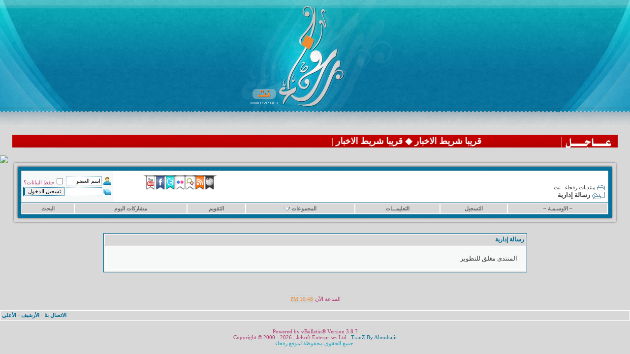

--- FILE ---
content_type: text/html; charset=windows-1256
request_url: http://www.forum.r7r.net/search.php?s=725bc726c7c173b6d4df3686a3b7d116&do=getdaily
body_size: 7228
content:
<!DOCTYPE html PUBLIC "-//W3C//DTD XHTML 1.0 Transitional//EN" "http://www.w3.org/TR/xhtml1/DTD/xhtml1-transitional.dtd">
<html xmlns="http://www.w3.org/1999/xhtml" dir="rtl" lang="ar">
<head>
<meta name="robots" content="noindex,follow" />
<meta http-equiv="Content-Type" content="text/html; charset=windows-1256" />
<meta name="generator" content="vBulletin 3.8.7" />

<meta name="keywords" content="رفحاء , منتديات رفحاء , منتدى رفحاء , موقع رفحاء , شبكة رفحاء , شبكه رفحاء , رفحاء نت , منتديات رفحاء نت , موقع رفحاء نت" />
<meta name="description" content="الموقع الرسمي لمدينة رفحاء" />


<!-- CSS Stylesheet -->
<style type="text/css" id="vbulletin_css">
/**
* vBulletin 3.8.7 CSS
* Style: '][رفحآء.نت]['; Style ID: 6
*/
body
{
	background: #d8d8d8;
	color: #006b95;
	font: 10pt TAHOMA;
	margin: 0px 0px 0px 0px;
	padding: 0px;
}
a:link, body_alink
{
	color: #006b95;
	text-decoration: none;
}
a:visited, body_avisited
{
	color: #006b95;
	text-decoration: none;
}
a:hover, a:active, body_ahover
{
	color: #0181b3;
	text-decoration: none;
}
.page
{
	background: #d8d8d8;
	color: #006b95;
	font-family: TAHOMA;
}
.page a:link, .page_alink
{
	text-decoration: none;
}
.page a:visited, .page_avisited
{
	text-decoration: none;
}
.page a:hover, .page a:active, .page_ahover
{
	text-decoration: none;
}
td, th, p, li
{
	font: 10pt TAHOMA;
}
.tborder
{
	background: #d8d8d8;
	color: transparent;
	font-family: TAHOMA;
	border:1px solid #006b95;
}
.tcat
{
	background: #d8d8d8;
	color: #006b95;
	font: bold 12pX TAHOMA;
	border:1px solid #ffffff;
	padding:3px;-moz-border-radius:3px;
	border:1px solid solid #ffffff;
	padding:3px;-selection -border-radius:3px;
}
.tcat a:link, .tcat_alink
{
	color: #006b95;
	text-decoration: none;
}
.tcat a:visited, .tcat_avisited
{
	color: #006b95;
	text-decoration: none;
}
.tcat a:hover, .tcat a:active, .tcat_ahover
{
	color: #0181b3;
	text-decoration: none;
}
.thead
{
	background: #006b95 url(images/R7R/bc.png) center;
	color: #FFFFFF;
	font: bold 11px TAHOMA;
}
.thead a:link, .thead_alink
{
	color: #FFFFFF;
	text-decoration: none;
}
.thead a:visited, .thead_avisited
{
	color: #FFFFFF;
	text-decoration: none;
}
.thead a:hover, .thead a:active, .thead_ahover
{
	color: #CCCCCC;
	text-decoration: none;
}
.tfoot
{
	background: #d8d8d8;
	color: #006b95;
	font-family: TAHOMA;
	border:1px solid #ffffff;
	padding:3px;-moz-border-radius:3px;
	border:1px solid #ffffff;
	padding:3px;-selection -border-radius:3px;
}
.tfoot a:link, .tfoot_alink
{
	color: #006b95;
	text-decoration: none;
}
.tfoot a:visited, .tfoot_avisited
{
	color: #006b95;
	text-decoration: none;
}
.tfoot a:hover, .tfoot a:active, .tfoot_ahover
{
	color: #0181b3;
	text-decoration: none;
}
.alt1, .alt1Active
{
	background: #FFFFFF;
	color: #3c3c3c;
	font-family: TAHOMA;
}
.alt1 a:link, .alt1_alink, .alt1Active a:link, .alt1Active_alink
{
	color: #3c3c3c;
	text-decoration: none;
}
.alt1 a:visited, .alt1_avisited, .alt1Active a:visited, .alt1Active_avisited
{
	color: #3c3c3c;
	text-decoration: none;
}
.alt1 a:hover, .alt1 a:active, .alt1_ahover, .alt1Active a:hover, .alt1Active a:active, .alt1Active_ahover
{
	color: #666666;
	text-decoration: none;
}
.alt2, .alt2Active
{
	background: #f7f8f8;
	color: #3c3c3c;
	font-family: TAHOMA;
}
.alt2 a:link, .alt2_alink, .alt2Active a:link, .alt2Active_alink
{
	color: #3c3c3c;
	text-decoration: none;
}
.alt2 a:visited, .alt2_avisited, .alt2Active a:visited, .alt2Active_avisited
{
	color: #3c3c3c;
	text-decoration: none;
}
.alt2 a:hover, .alt2 a:active, .alt2_ahover, .alt2Active a:hover, .alt2Active a:active, .alt2Active_ahover
{
	color: #666666;
	text-decoration: none;
}
.inlinemod
{
	background: #FFFFCC;
	color: #000000;
	font-family: TAHOMA;
}
.wysiwyg
{
	background: #FFFFFF;
	color: #3c3c3c;
	font: 10pt TAHOMA;
}
.wysiwyg a:link, .wysiwyg_alink
{
	color: #3c3c3c;
	text-decoration: none;
}
.wysiwyg a:visited, .wysiwyg_avisited
{
	color: #3c3c3c;
	text-decoration: none;
}
.wysiwyg a:hover, .wysiwyg a:active, .wysiwyg_ahover
{
	color: #666666;
	text-decoration: none;
}
textarea, .bginput
{
	font: 10pt TAHOMA;
	border:1px dotted #006b95;
	padding:2px;-moz-border-radius:3px;
	border:1px dotted #006b95;
	padding:2px;-selection -border-radius:3px;
}
.bginput option, .bginput optgroup
{
	font-size: 10pt;
	font-family: TAHOMA;
}
.button
{
	font: 11px TAHOMA;
	border: 1px dotted #006b95;
	border-left:4px solid #006b95;  
}
select
{
	font: 11px TAHOMA;
}
option, optgroup
{
	font-size: 11px;
	font-family: TAHOMA;
}
.smallfont
{
	color: #b02e6b;
	font: 11px TAHOMA;
}
.time
{
	color: #ed8c31;
	font-family: TAHOMA;
	text-shadow:2px 3px 2px #c5c5c5;
	border: 1px dotted #CCCCCC; 
}
.navbar
{
	font: 11px TAHOMA;
}
.navbar a:link, .navbar_alink
{
	text-decoration: none;
}
.navbar a:visited, .navbar_avisited
{
	text-decoration: none;
}
.navbar a:hover, .navbar a:active, .navbar_ahover
{
	text-decoration: none;
}
.highlight
{
	color: #FF0000;
	font-family: TAHOMA;
	font-weight: bold;
}
.fjsel
{
	background: #3E5C92;
	color: #E0E0F6;
}
.fjdpth0
{
	background: #F7F7F7;
	color: #000000;
}
.panel
{
	background: #f7f8f8;
	color: #3c3c3c;
	font-family: TAHOMA;
	border:1px solid #ffffff;
	padding:3px;-moz-border-radius:3px;
	border:1px solid #ffffff;
	padding:3px;-selection -border-radius:3px;
}
.panel a:link, .panel_alink
{
	text-decoration: none;
}
.panel a:visited, .panel_avisited
{
	text-decoration: none;
}
.panel a:hover, .panel a:active, .panel_ahover
{
	text-decoration: none;
}
.panelsurround
{
	background: #f7f8f8;
	color: #3c3c3c;
	font-family: TAHOMA;
	border:1px solid #ffffff;
	padding:3px;-moz-border-radius:3px;
	border:1px solid #ffffff;
	padding:3px;-selection -border-radius:3px;
}
legend
{
	color: #22229C;
	font: 11px TAHOMA;
}
.vbmenu_control
{
	background: #d8d8d8;
	color: #666666;
	font: bold 11px TAHOMA;
	padding: 1px 2px 1px 2px; 
	white-space: nowrap;
	border:1px solid #ffffff;
	padding:3px;-moz-border-radius:3px;
	border:1px solid #ffffff;
	padding:3px;-selection -border-radius:3px;
}
.vbmenu_control a:link, .vbmenu_control_alink
{
	color: #666666;
	text-decoration: none;
}
.vbmenu_control a:visited, .vbmenu_control_avisited
{
	color: #666666;
	text-decoration: none;
}
.vbmenu_control a:hover, .vbmenu_control a:active, .vbmenu_control_ahover
{
	color: #FFFFFF;
	text-decoration: none;
}
.vbmenu_popup
{
	background: #f7f8f8;
	color: #666666;
	font-family: TAHOMA;
	border:1px solid #ffffff;
	padding:3px;-moz-border-radius:3px;
	border:1px solid #ffffff;
	padding:3px;-selection -border-radius:3px;
}
.vbmenu_option
{
	background: #d8d8d8;
	color: #006b95;
	font: 11px TAHOMA;
	border:1px solid #ffffff;
	padding:3px;-moz-border-radius:3px;
	border:1px solid #ffffff;
	padding:3px;-selection -border-radius:3px;
}
.vbmenu_option a:link, .vbmenu_option_alink
{
	color: #006b95;
	text-decoration: none;
}
.vbmenu_option a:visited, .vbmenu_option_avisited
{
	color: #006b95;
	text-decoration: none;
}
.vbmenu_option a:hover, .vbmenu_option a:active, .vbmenu_option_ahover
{
	color: #FFFFFF;
	text-decoration: none;
}
.vbmenu_hilite
{
	background: #f7f8f8;
	color: #666666;
	font: 11px TAHOMA;
	white-space: nowrap;
	cursor: pointer;
}
.vbmenu_hilite a:link, .vbmenu_hilite_alink
{
	color: #666666;
	text-decoration: none;
}
.vbmenu_hilite a:visited, .vbmenu_hilite_avisited
{
	color: #666666;
	text-decoration: none;
}
.vbmenu_hilite a:hover, .vbmenu_hilite a:active, .vbmenu_hilite_ahover
{
	color: #666666;
	text-decoration: none;
}
/* ***** styling for 'big' usernames on postbit etc. ***** */
.bigusername { font-size: 14pt; }

/* ***** small padding on 'thead' elements ***** */
td.thead, th.thead, div.thead { padding: 4px; }

/* ***** basic styles for multi-page nav elements */
.pagenav a { text-decoration: none; }
.pagenav td { padding: 2px 4px 2px 4px; }

/* ***** de-emphasized text */
.shade, a.shade:link, a.shade:visited { color: #777777; text-decoration: none; }
a.shade:active, a.shade:hover { color: #FF4400; text-decoration: underline; }
.tcat .shade, .thead .shade, .tfoot .shade { color: #DDDDDD; }

/* ***** define margin and font-size for elements inside panels ***** */
.fieldset { margin-bottom: 6px; }
.fieldset, .fieldset td, .fieldset p, .fieldset li { font-size: 11px; }
.h1{
background-image:url('images/R7R/R7R.NET_02.png');
height:258px;background-repeat:repeat-x;
}

.h2{
background-image:url('images/R7R/R7R.NET_03.png');
background-repeat:no-repeat;
height:258px;
width:147px;
float:right; 
}
	


.h3{
background-image:url('images/R7R/R7R.NET_01.png');
background-repeat:no-repeat;
height:258px;
width:157px;
float:left;
}


.h4{
background-image:url('images/R7R/R7R.NET_04.png');
height:258px;
width:505px;
background-repeat:no-repeat;
margin-right:auto;margin-left:auto;	
}






.f_h1{
background-image:url('images/R7R/wast_02.png');
height:30px;background-repeat:repeat-x;
}


.f_h2 {
background-image:url('images/R7R/wast_03.png');
height:30px;width:18px; background-repeat:no-repeat; float:right;
}

.f_h3 {
background-image:url('images/R7R/wast_01.png');
height:30px; width:18px;background-repeat:no-repeat;float:left;
}




.f_g1{background-color:#ffffff;
height:100%;
}



.f_g2{
background:url('images/R7R/wast_05.png') repeat-y right;
height:100%;   
}

.f_g3{
background:url('images/R7R/wast_04.png') repeat-y left;
height:100%;
padding-left:17px; padding-right:18px;
}  


.f_f1{
background-image:url('images/R7R/wast_07.png');
height:21px;background-repeat:repeat-x;
}

.f_f2{
background-image:url('images/R7R/wast_08.png');
height:21px;width:18px;background-repeat:no-repeat;float:right;
}


.f_f3{
background-image:url('images/R7R/wast_06.png');
height:21px;width:18px;background-repeat:no-repeat;float:left;
}



.R7r{
background-color:#FFFFFF;
height:18px;
background-repeat:repeat;
}


a.R7r1{
position:absolute; 
background-image:url('images/R7R/111/1.png');
height:32px;
width:32px;
background-repeat:no-repeat;
left: 290px;
cursor:pointer;
}

a.R7r2{
position:absolute; 
background-image:url('images/R7R/111/2.png');
background-repeat:no-repeat;
height:32px;
width:32px;
left: 310px;
cursor:pointer;
}
	


a.R7r3{
position:absolute; 
background-image:url('images/R7R/111/3.png');
background-repeat:no-repeat;
height:32px;
width:32px;
left: 330px;
cursor:pointer;
}


a.R7r4{
position:absolute; 
background-image:url('images/R7R/111/4.png');
height:32px;
width:32px;
left: 350px;
background-repeat:no-repeat;
cursor:pointer;
}


a.R7r5{
position:absolute; 
background-image:url('images/R7R/111/5.png');
height:32px;
width:32px;
left: 370px;
background-repeat:no-repeat;
cursor:pointer;
}

a.R7r6{
position:absolute; 
background-image:url('images/R7R/111/6.png');
height:32px;
width:32px;
left: 390px;
background-repeat:no-repeat;
cursor:pointer;
}

a.R7r7{
position:absolute; 
background-image:url('images/R7R/111/7.png');
height:32px;
width:32px;
left: 410px;
background-repeat:no-repeat;
cursor:pointer;
}



*{outline:2;}

/* ***** بداية كود لون التظليل */
.group{zoom:1}::selection{background:#ffec7c;color:#222}::-moz-selection{background:#ADDFFF;color:#222}
/* ***** نهاية كود لون التظليل */
</style>
<link rel="stylesheet" type="text/css" href="clientscript/vbulletin_important.css?v=387" />


<!-- / CSS Stylesheet -->

<script type="text/javascript" src="clientscript/yui/yahoo-dom-event/yahoo-dom-event.js?v=387"></script>
<script type="text/javascript" src="clientscript/yui/connection/connection-min.js?v=387"></script>
<script type="text/javascript">
<!--
var SESSIONURL = "s=092b16f75daa7406c0ee7363b929d7e3&";
var SECURITYTOKEN = "guest";
var IMGDIR_MISC = "images/R7R/misc";
var vb_disable_ajax = parseInt("0", 10);
// -->
</script>
<script type="text/javascript" src="clientscript/vbulletin_global.js?v=387"></script>
<script type="text/javascript" src="clientscript/vbulletin_menu.js?v=387"></script>


	<link rel="alternate" type="application/rss+xml" title="منتديات رفحاء . نت RSS Feed" href="external.php?type=RSS2" />
	

	<title>منتديات رفحاء . نت</title>

</head>
<body>
<!-- logo -->

<div class="h1">
<div class="h2"></div>
<div class="h3"></div>
<div align="center">
<div class="h4"></div>
</div> 
</div>

<!-- /logo -->

<!-- content table -->
<!-- open content container -->  <div align="center"> <div class="page" style="width:100%; text-align:right"> <div style="padding:0px 25px 0px 25px"> 



<!-- css urgent www.mtwer.com -->
<style type="text/css"> 
.urgent{
    padding:2px 120px 2px 2px;
    background:url(images/urgent.jpg) right top no-repeat #990202;
    color:#ffffff;
    font-weight: bold;
    font-family: "Simplified Arabic","Times New Roman",Times,serif;
    font-size: 18px;
}
.urgent a{
    color: #ffffff;
    text-decoration: none;
}
</style>
<!-- css urgent // www.mtwer.com -->

<br />

<!-- urgent www.mtwer.com -->

<div class="urgent">

<marquee  dir="rtl" nowrap trueSpeed scrollAmount="3" scrollDelay="60" direction="right" loop=INFINITE valign="middle"  align="center" onmouseover='this.stop()' onmouseout='this.start()'>


<!-- urgent message admin - www.mtwer.com -->
قريبا شريط الاخبار
&#9670;
قريبا شريط الاخبار | 
<!-- urgent message admin // www.mtwer.com -->




</marquee>
</div>

<!-- urgent // www.mtwer.com -->

<br />
<!-- بداية الايقونة المتحركة مع الصفحة -->
<a href="http://www.forum.r7r.net/showthread.php?t=5">
<img src="http://cdn1.iconfinder.com/data/icons/oxygen/22x22/actions/help-contents.png"  style="position:fixed;
top:5; left:0" />
</a>
<!-- نهاية الايقونة المتحركة مع الصفحة -->

<!--بدايةالتأطير العلوي-->
<div class="f_h1">
<div class="f_h2"></div>
<div class="f_h3"></div>
</div>
<div class="f_g1">
<div class="f_g2"><div class="f_g3">
<!--نهايةالتأطير العلوي-->
<!-- breadcrumb, login, pm info -->
<table class="tborder" cellpadding="6" cellspacing="1" border="0" width="100%" align="center">
<tr>
	<td class="alt1" width="100%">


<!--بدايةالايقونآت-->
<div align="left">
<div class="R7r"> 
<a class="R7r1" href="http://www.youtube.com/r7rnet" title="يوتيوب رفحاء"></a>
<a class="R7r2" href="http://www.facebook.com/r7rnet" title="فيس بوك رفحاء"></a>
<a class="R7r3" href="http://twitter.com/R7Rnet" title="تويتر رفحاء"></a>
<a class="R7r4" href="http://www.flickr.com/photos/r7rnet" title="فلكر رفحاء"></a>
<a class="R7r5" href="http://www.formspring.me/r7rnet" title="إسأل"></a>
<a class="R7r6" href="http://www.forum.r7r.net/external.php?type=RSS2" title="RSS"></a>
<a class="R7r7" href="http://ar.wikipedia.org/wiki/%D8%B1%D9%81%D8%AD%D8%A7%D8%A1" title="ويكيبيديا رفحاء"></a>
</div> 
</div> 
<!--نهايةالايقونآت-->


		

			<table cellpadding="0" cellspacing="0" border="0">
			<tr valign="bottom">
				<td><a href="#" onclick="history.back(1); return false;"><img src="images/R7R/misc/navbits_start.gif" alt="العودة" border="0" /></a></td>
				<td>&nbsp;</td>
				<td width="100%"><span class="navbar"><a href="index.php?s=092b16f75daa7406c0ee7363b929d7e3" accesskey="1">منتديات رفحاء . نت</a></span> </td>
			</tr>
			<tr>
				<td class="navbar" style="font-size:10pt; padding-top:1px" colspan="3"><a href="/search.php?s=725bc726c7c173b6d4df3686a3b7d116&amp;do=getdaily"><img class="inlineimg" src="images/R7R/misc/navbits_finallink_rtl.gif" alt="تحديث الصفحة" border="0" /></a> <strong>
	رسالة إدارية

</strong></td>
			</tr>
			</table>
			
		
	</td>

	<td class="alt2" nowrap="nowrap" style="padding:0px">
		<!-- login form -->
		<form action="login.php?do=login" method="post" onsubmit="md5hash(vb_login_password, vb_login_md5password, vb_login_md5password_utf, 0)">
		<script type="text/javascript" src="clientscript/vbulletin_md5.js?v=387"></script>
		<table cellpadding="0" cellspacing="3" border="0">
		<tr>
			<td class="smallfont" style="white-space: nowrap;"><label for="navbar_username">
			<img src="images/R7R/misc/user.png" alt="الاســـم" height="16" width="16"></label></td>
			<td><input type="text" class="bginput" style="font-size: 11px" name="vb_login_username" id="navbar_username" size="10" accesskey="u" tabindex="101" value="اسم العضو" onfocus="if (this.value == 'اسم العضو') this.value = '';" /></td>
			<td class="smallfont" nowrap="nowrap"><label for="cb_cookieuser_navbar"><input type="checkbox" name="cookieuser" value="1" tabindex="103" id="cb_cookieuser_navbar" accesskey="c" />حفظ البيانات؟</label></td>
		</tr>
		<tr>
			<td class="smallfont">
			<img alt="كلمة المرور" height="16" src="images/R7R/misc/possword.png" width="16"></td>
			<td><input type="password" class="bginput" style="font-size: 11px" name="vb_login_password" id="navbar_password" size="10" tabindex="102" /></td>
			<td><input type="submit" class="button" value="تسجيل الدخول" tabindex="104" title="ادخل اسم العضو وكلمة المرور الخاصة بك في الحقول المجاورة لتسجيل الدخول, أو اضغط على رابط 'التسجيل' لإنشاء حساب خاص بك." accesskey="s" /></td>
		</tr>
		</table>
		<input type="hidden" name="s" value="092b16f75daa7406c0ee7363b929d7e3" />
		<input type="hidden" name="securitytoken" value="guest" />
		<input type="hidden" name="do" value="login" />
		<input type="hidden" name="vb_login_md5password" />
		<input type="hidden" name="vb_login_md5password_utf" />
		</form>
		<!-- / login form -->
	</td>

</tr>
</table>
<!-- / breadcrumb, login, pm info -->

<!-- nav buttons bar -->
<div class="tborder" style="padding:1px; border-top-width:0px">
	<table cellpadding="0" cellspacing="0" border="0" width="100%" align="center">
	<tr align="center">
		
<!--بداية الروابط الاضافية في النافبار -->
<td class="vbmenu_control"><a href="awards.php">~ الاوسـمـة ~</a></td>
<!--نهاية الروابط الاضافية في النافبار -->
		
			<td class="vbmenu_control"><a href="register.php?s=092b16f75daa7406c0ee7363b929d7e3" rel="nofollow">التسجيل</a></td>
		
		
		<td class="vbmenu_control"><a rel="help" href="faq.php?s=092b16f75daa7406c0ee7363b929d7e3" accesskey="5">التعليمـــات</a></td>
		
			<td class="vbmenu_control"><a id="community" href="/search.php?do=getdaily&amp;nojs=1#community" rel="nofollow" accesskey="6">المجموعات</a> <script type="text/javascript"> vbmenu_register("community"); </script></td>
		
		<td class="vbmenu_control"><a href="calendar.php?s=092b16f75daa7406c0ee7363b929d7e3">التقويم</a></td>
		
			
				
				<td class="vbmenu_control"><a href="search.php?s=092b16f75daa7406c0ee7363b929d7e3&amp;do=getdaily" accesskey="2">مشاركات اليوم</a></td>
				
				<td class="vbmenu_control"><a id="navbar_search" href="search.php?s=092b16f75daa7406c0ee7363b929d7e3" accesskey="4" rel="nofollow">البحث</a> </td>
			
			
		
		
		
		</tr>
	</table>
</div>
<!-- / nav buttons bar -->
<!--بدايةالتأطير السفلي-->
</div>
</div>
</div>

<div class="f_f1">
<div class="f_f2"></div>
<div class="f_f3"></div>
</div> 
<!--نهايةالتأطير السفلي-->
<br />






<!-- NAVBAR POPUP MENUS -->

	
	<!-- community link menu -->
	<div class="vbmenu_popup" id="community_menu" style="display:none;margin-top:3px" align="right">
		<table cellpadding="4" cellspacing="1" border="0">
		<tr><td class="thead">روابط المنتدى</td></tr>
		
		
		
		
		
			<tr><td class="vbmenu_option"><a href="memberlist.php?s=092b16f75daa7406c0ee7363b929d7e3">قائمة الأعضاء</a></td></tr>
		
		
		</table>
	</div>
	<!-- / community link menu -->
	
	
	
	<!-- header quick search form -->
	<div class="vbmenu_popup" id="navbar_search_menu" style="display:none;margin-top:3px" align="right">
		<table cellpadding="4" cellspacing="1" border="0">
		<tr>
			<td class="thead">البحث في المنتدى</td>
		</tr>
		<tr>
			<td class="vbmenu_option" title="nohilite">
				<form action="search.php?do=process" method="post">

					<input type="hidden" name="do" value="process" />
					<input type="hidden" name="quicksearch" value="1" />
					<input type="hidden" name="childforums" value="1" />
					<input type="hidden" name="exactname" value="1" />
					<input type="hidden" name="s" value="092b16f75daa7406c0ee7363b929d7e3" />
					<input type="hidden" name="securitytoken" value="guest" />
					<div><input type="text" class="bginput" name="query" size="25" tabindex="1001" /><input type="submit" class="button" value="إذهب" tabindex="1004" /></div>
					<div style="margin-top:6px">
						<label for="rb_nb_sp0"><input type="radio" name="showposts" value="0" id="rb_nb_sp0" tabindex="1002" checked="checked" />عرض المواضيع</label>
						&nbsp;
						<label for="rb_nb_sp1"><input type="radio" name="showposts" value="1" id="rb_nb_sp1" tabindex="1003" />عرض المشاركات</label>
					</div>
				</form>
			</td>
		</tr>
		
		<tr>
			<td class="vbmenu_option"><a href="tags.php?s=092b16f75daa7406c0ee7363b929d7e3" rel="nofollow">بحث بالكلمة الدلالية </a></td>
		</tr>
		
		<tr>
			<td class="vbmenu_option"><a href="search.php?s=092b16f75daa7406c0ee7363b929d7e3" accesskey="4" rel="nofollow">البحث المتقدم</a></td>
		</tr>
		
		</table>
	</div>
	<!-- / header quick search form -->
	
	
	
<!-- / NAVBAR POPUP MENUS -->

<!-- PAGENAV POPUP -->
	<div class="vbmenu_popup" id="pagenav_menu" style="display:none">
		<table cellpadding="4" cellspacing="1" border="0">
		<tr>
			<td class="thead" nowrap="nowrap">الذهاب إلى الصفحة...</td>
		</tr>
		<tr>
			<td class="vbmenu_option" title="nohilite">
			<form action="index.php" method="get" onsubmit="return this.gotopage()" id="pagenav_form">
				<input type="text" class="bginput" id="pagenav_itxt" style="font-size:11px" size="4" />
				<input type="button" class="button" id="pagenav_ibtn" value="إذهب" />
			</form>
			</td>
		</tr>
		</table>
	</div>
<!-- / PAGENAV POPUP -->







<table class="tborder" cellpadding="6" cellspacing="1" border="0" width="70%" align="center">
<tr>
	<td class="tcat">رسالة إدارية</td>
</tr>
<tr>
	<td class="panelsurround" align="center">
	<div class="panel">
		<div align="right">

		
			<!-- main error message -->


			<div style="margin: 10px">المنتدى مغلق للتطوير</div>


			<!-- / main error message -->
		

		</div>
	</div>
	<!--
	<div style="margin-top:6px">
		<input type="submit" class="button" value="العودة" accesskey="s" onclick="history.back(1); return false" />
	</div>
	-->
	</td>
</tr>
</table>

<br />



<br />



<br />
<div class="smallfont" align="center">الساعة الآن <span class="time">10:48 PM</span></div>
<br />


		</div>
	</div>
</div>

<!-- / close content container -->
<!-- /content area table -->

<form action="index.php" method="get" style="clear:right">

<table cellpadding="6" cellspacing="0" border="0" width="100%" class="page" align="center">
<tr>
	
	
	<td class="tfoot" align="left" width="100%">
		<div class="smallfont">
			<strong>
				<a href="sendmessage.php?s=092b16f75daa7406c0ee7363b929d7e3" rel="nofollow" accesskey="9">الاتصال بنا</a> -
				
				
				
				<a href="archive/index.php">الأرشيف</a> -
				
				
				
				<a href="#top" onclick="self.scrollTo(0, 0); return false;">الأعلى</a>
			</strong>
		</div>
	</td>
</tr>
</table>

<br />

<div align="center">
	<div class="smallfont" align="center">
	<!-- Do not remove this copyright notice -->
	Powered by vBulletin® Version 3.8.7<br>Copyright &copy; 2000 - 2026 , Jelsoft Enterprises Ltd . <a title="تم التعريب بواسطة ضيف المهاجر" href="http://www.nabdh-alm3ani.net"> TranZ By 
Almuhajir</a>
	<!-- Do not remove this copyright notice -->
	</div>

	<div class="smallfont" align="center">
	<!-- Do not remove cronimage or your scheduled tasks will cease to function -->
	<img src="http://www.forum.r7r.net/cron.php?s=092b16f75daa7406c0ee7363b929d7e3&amp;rand=1768934893" alt="" width="1" height="1" border="0" />
	<!-- Do not remove cronimage or your scheduled tasks will cease to function -->

	<font color="#1aa6c0">جميع الحقوق محفوظة لموقع رفحاء</font>
	</div>
</div>

</form>




<script type="text/javascript">
<!--
	// Main vBulletin Javascript Initialization
	vBulletin_init();
//-->
</script>

</body>
</html>